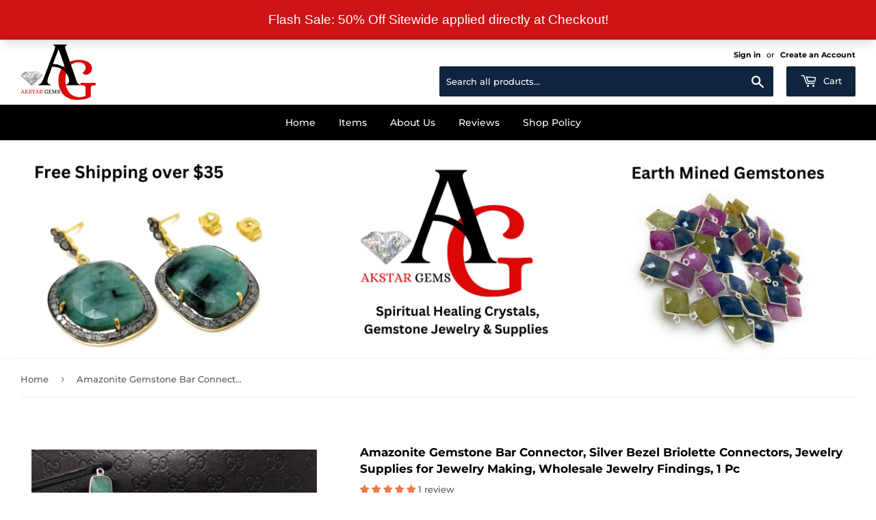

--- FILE ---
content_type: text/html; charset=UTF-8
request_url: https://demandforapps.com/recorder/functions.php
body_size: 145
content:
{"enableagree":"disable","message":"I have understood & agreed with your terms & conditions.","link":"","warning":"You must read and accept the terms & conditions to checkout."}

--- FILE ---
content_type: text/css
request_url: https://akstargems.com/cdn/shop/t/10/assets/doc.css?v=135921377102784683301736227932
body_size: 475
content:
/** Shopify CDN: Minification failed

Line 193:0 Expected "}" to go with "{"

**/
.main-content .grid-item{padding:8px;}
.site-footer{padding:30px 60px !important;}

.headcategory{background-color:#de0404;margin:0px;color:#fff !important;font-size:16px;padding:8px;text-transform:uppercase;letter-spacing:2px;}

.breadcrumb + .grid-border{margin-top:0px;}

.homefullbody{width:100%;display:inline-block;}
.category-section{width:25%;float:left;background-color:#F2F2F2;position:relative !important;z-index:3;top:0px;}

.home-left{width:75% !important;float:left;padding:0 0 0 15px;}


.site-header{background:none;}
.site-header .site-header--text-links a{color:#000;}
.site-header--spacer{padding:0 5px;color:#000;}
.header-logo{margin:0;}
.header-logo{margin:0;width:110px;}
.site-header{padding:7px 0;}
.search-bar input[type="text"],.search-bar input[type="search"],.header-cart-btn{font-size:13px;}
.site-header--text-links{margin-bottom:8px;}

.grid-uniform{margin:0px;} 
.grid-itemRow{width:100%;display:inline-block;border-bottom:1px solid #eee6e6;}
.grid-itemRow a{width:100%;display:inline-block;padding:10px 20px;}
.grid-itemRow a span{float:right;}

.fullbanner{width:100%;}
.fullbanner img{width:100%;}
.section-header.d-sm-none{display:none;cursor:pointer;}

.site-nav{text-align:center;}


#collectionFilters{display:none;}
.template-collection .grid-item.grid-border--left{width:100%;}
.wrapper{max-width:1920px;}

.search-bar{max-width:80%;}

.product-template-section .grid{margin-left:0px;}


#CollectionSection .grid{margin:0px !important;}


.category-section.d-md-none{display:none;}


.prdpicBox .product-grid-image--centered{height:100%;max-width:100% !important;}
.prdpicBox .lazyload__image-wrapper{height:100%;max-width:100% !important;}
.prdpicBox .lazyload__image-wrapper > div{height:100%;max-width:100% !important;}
.prdpicBox .lazyload__image-wrapper img{object-fit:cover;height:100%;width:100% !important;padding:0px !important;}

.featured-box .lazyload__image-wrapper{height:100%;max-width:100% !important;width:100% !important;}
.featured-box .lazyload__image-wrapper img{object-fit:cover;height:100%;width:100% !important;padding:0px !important;}
.featured-box .lazyload__image-wrapper > div{height:220px;max-width:100% !important;padding:0px !important;}


.grid,.grid--rev, .grid--full,.grid-uniform{margin:0px !important;}

.pfbx-group-title {
  font-size: 12px !important;
  padding: 15px 10px !important;
  margin: 0px !important;
}
.prefixbox-autocomplete-keyword-container span, .prefixbox-autocomplete-title-container, .prefixbox-autocomplete-vendor-container, .prefixbox-autocomplete-sku-container, .prefixbox-price-container{ font-size:13px !important; line-height:18px !important;}


#srchOpn{ display:none;}


h2{ font-size: 1.733em;}
.revWRow i img{ max-width:102px;}
.revWRow{ width:100%; padding:20px 0; border-bottom:1px dashed #ccc; position:relative;}
.revWRow p br{ display:none;}
.revWRow h5 {
  display: flex;
  justify-content: space-between;
  font-size: 15px;
  line-height: 24px;
}
.dtPtn{ font-weight:700; color:#000;}


.home-left .grid-uniform.text-center {
  margin: 0 -8px !important;
}
.product-grid-image{height: 329px !important;
  overflow: hidden; display: flex;}
.prdpicBox .product-grid-image--centered, .prdpicBox .lazyload__image-wrapper{ width:100%;}
.featured-box--inner{ height: 329px !important; display: flex;}



@media only screen and (max-width:1699px){
.featured-box--inner, .product-grid-image {
  height: 250px !important;
  display: flex;
}







@media only screen and (max-width:1399px){
.featured-box--inner, .product-grid-image {
  height: 200px !important;
  display: flex;
}


}

@media only screen and (max-width:1200px){.category-section{width:30%;}

.home-left{width:70% !important;}}

@media only screen and (max-width:1199px){
.search-bar {
  max-width: 60%;
}


}
@media only screen and (max-width:991px){.collection-list-section .grid-item{width:50%;}
.collection-list-section .featured-box{margin-bottom:0;}
.prdpicBox{width:50%;}
.prdpicBox .lazyload__image-wrapper{height:300px;}}

@media only screen and (max-width:767px){.home-left{width:100% !important;float:left;padding:0;}
.opneunckmenu{width:100%;float:left;background-color:#f2f2f2;position:relative;top:0px;left:0;z-index:111;display:none;}
.section-header.d-sm-none{display:inline-block;cursor:pointer;width:100%;}
.section-header.d-md-block{display:none;cursor:pointer;}
.category-section{width:100%;float:left;background:none;}


.grid,.grid--rev,.grid--full,.grid-uniform{margin-left:0px;}

 
.category-section.d-sm-block{display:block;}

#srchOpn {
    display: inline-block;
    color: #000;
    position: absolute;
    top: 27px;
    right: 15px;
    font-size: 21px;cursor: pointer;
  }
.hedlft{ width:auto;}
.hedrt{ width:auto; }
.hedRow {
    display: flex;
    align-items: center;
    justify-content: space-between;
    width: 100%;position: relative;
  }
.site-header .search-bar {
  margin-bottom: 0;
  position: absolute;
  top: 100%;
  right: 0px;
  max-width: 100%;
  width: 100%;
  margin: 0px !important;
  background: #fff;
  padding: 12px;
  z-index: 11;
}
.search-bar .search-bar--submit { width:66px;}
                                         
.category-section{ position: relative !important;}    



                                         
                                        
}

@media only screen and (max-width:575px){.prdpicBox .lazyload__image-wrapper{height:220px;}}
@media only screen and (max-width:480px){.featured-box .lazyload__image-wrapper > div{height:150px;}}



